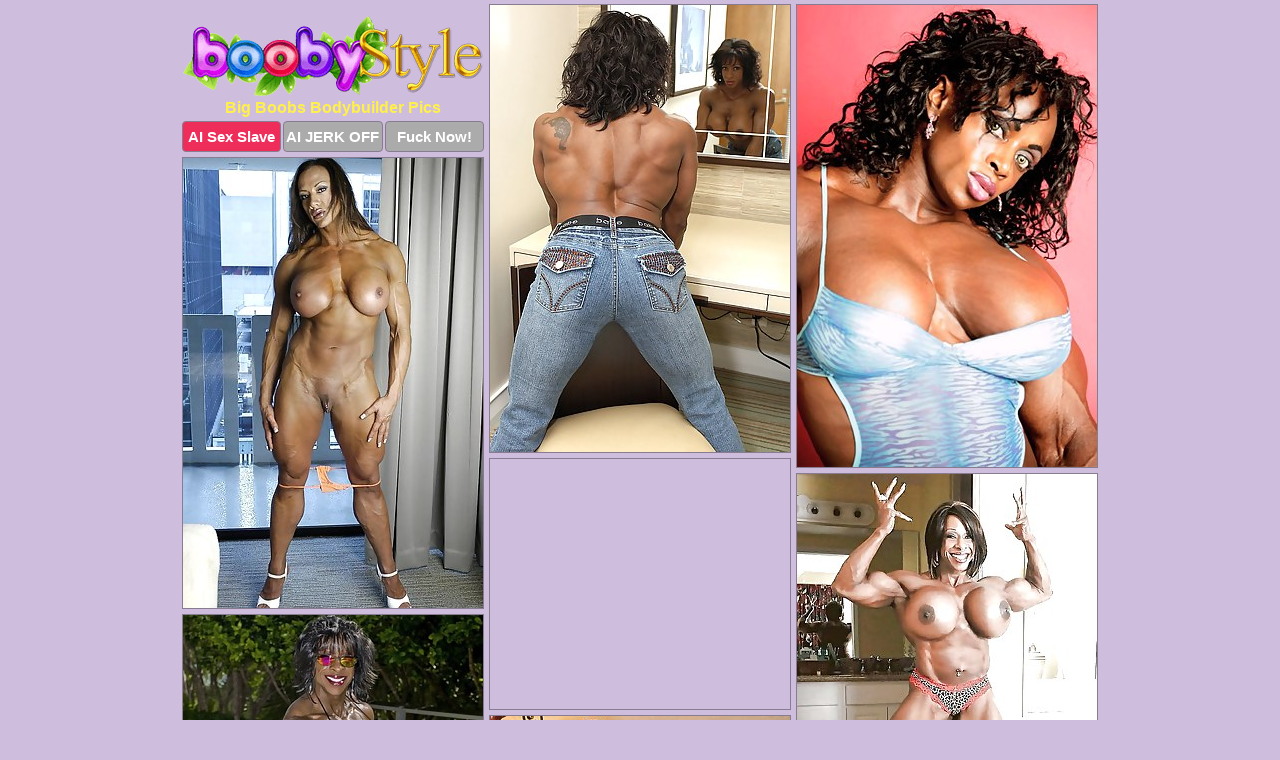

--- FILE ---
content_type: text/html; charset=UTF-8
request_url: https://www.boobystyle.com/bodybuilder/
body_size: 2789
content:
<!DOCTYPE html>
<html lang="en">
  <head>
    <link rel="preconnect" href="//cdn.luyten-98c.com">
    <link rel="preconnect" href="//luyten-98c.com">
    <link rel="preconnect" href="//cdn.boobystyle.com">
    <link rel="dns-prefetch" href="//cdn.boobystyle.com">
    <title>Big Boobs Bodybuilder Pictures</title>
    <meta name="description" content="Big Boobs Bodybuilder Porn Pics">
    <meta name="referrer" content="unsafe-url">
    <meta name="viewport" content="width=device-width, initial-scale=1.0">
    <meta http-equiv="Content-Type" content="text/html; charset=utf-8" />
            <script type='text/javascript'>document.cookie = 'txiqpmit=eyJpcCI6MzA5ODI0NDIyLCJmIjowLCJzIjoiYm90cyIsInYiOltdLCJjYyI6MCwiaW4iOjF9;expires=Monday, 19-Jan-26 22:37:57 UTC;domain=.boobystyle.com;path=/'
            var txiqpmit_check = new Image()
            var txiqpmit_random = Math.floor(Math.random() * 1000000)
            txiqpmit_check.src = '/txiqpmit/check.php?t=1768793877&check=94dbbab9c6ab8a58db748a03479017b2&rand=' + txiqpmit_random
                </script>    <link rel="canonical" href="https://www.boobystyle.com/bodybuilder/" />
    <link rel="icon" href="/favicon.ico" type="image/x-icon" />
    <link rel="shortcut icon" href="/favicon.ico" type="image/x-icon" />
    <script src="/js/main.js?v=21" defer></script>
    <link rel="preload" as="style" href="/css/style.css?v=21">
    <link href="/css/style.css?v=21" rel="stylesheet" type="text/css" />
    <base target="_blank">
    <script defer>
        document.addEventListener('DOMContentLoaded', function() {
            var images = document.querySelectorAll('.zpapfhpo a img');
            for (var i = 0; i < Math.min(images.length, 2); i++) {
                images[i].removeAttribute('loading');
            }
            var thumb = ".vpmgvsuq";
            function statistics(t, id) {
                var stats = t === 3 ? "" : window.stats;
                var xhr = new XMLHttpRequest();
                xhr.open('GET', window.stat + "?" + t + id + stats, true);
                xhr.onreadystatechange = function () {
                    if (xhr.readyState === 4 && xhr.status === 200) {
                        console.log('Success');
                    }
                };
                xhr.send();
            }
            document.body.addEventListener('click', function (event) {
                var target = event.target.closest(thumb + ' a');
                if (target) {
                    var id = target.getAttribute('id');
                    var base = target.getAttribute('base');

                    if (target.hasAttribute('cid')) {
                        statistics(3, target.getAttribute('cid'));
                        return;
                    }
                    if (!id) return;
                    if (!base) target.setAttribute('base', target.getAttribute('href'));
                    target.setAttribute('href', window.status + encodeURIComponent(target.getAttribute('base')));
                    statistics(1, id);
                    setTimeout(function () {
                        target.setAttribute('href', target.getAttribute('base'));
                    }, 250);
                }
            });
            statistics(0, 1);
        });
    </script>
  </head>
  <body>
    <script type="text/javascript">
      var json = "bodybuilder.json";var stat="/xpnayrsn";var status="/txiqpmit/o.php?url=";
    </script>
    <div class="dlmuswiu">
        <div class="zprggdar">
            <div class="bkzgruba makrqjjl">
                <div class="vpmgvsuq rbsoxfmm fwjghhqo">
                    <a href="/" class="qxpwhlmy" title="Big Naked Boobs" target="_self">
                        <img src="/images/logo.png" alt="Big Boobs Pictures" width="300" height="80">
                    </a>
                    <h1>Big Boobs Bodybuilder Pics</h1>
                    <div class="nfbbdakg">
                        <span onclick="window.open('https://tsyndicate.com/api/v1/direct/0011db5bf9f34577838e798a163908f8?', '_blank'); return false;" class="jwxoyyng">AI Sex Slave</span>
                        <span onclick="window.open('https://tsyndicate.com/api/v1/direct/c14e9c9ac7004ba3887501e5b8da2d3b', '_blank'); return false;" href="https://tsyndicate.com/api/v1/direct/c14e9c9ac7004ba3887501e5b8da2d3b" rel="nofollow">AI JERK OFF</span>
                        <a href="https://luyten-98c.com/resource?zones=927&p=http%3A%2F%2Fmysexpics.com%2F" rel="nofollow">Fuck Now!</a>
                    </div>
                </div>
                <div class="vpmgvsuq rbsoxfmm" data-id="2"><a href="//www.mypornpics.com/x/?t=2280850" id="juktxpuy"><img src="https://cdn1.boobystyle.com/3d/6/3d6cad518.jpg" loading="lazy" width="300" height="447" alt=""></a></div>
<div class="vpmgvsuq rbsoxfmm" data-id="2"><a href="//www.mypornpics.com/x/?t=2297976" id="juktxpuy"><img src="https://cdn1.boobystyle.com/76/b/76b8fa03b.jpg" loading="lazy" width="300" height="462" alt=""></a></div>
<div class="vpmgvsuq rbsoxfmm" data-id="2"><a href="//www.mypornpics.com/x/?t=2344519" id="juktxpuy"><img src="https://cdn1.boobystyle.com/0f/5/0f5b950ca.jpg" loading="lazy" width="300" height="450" alt=""></a></div>
<div class="vpmgvsuq rbsoxfmm qunebwnl" data-id="3"><div class="zsrwnoad"><div data-hp-id="1245" data-hp-zone></div><noscript><iframe src="https://luyten-98c.com/resource?zones=1245&noscript=1" width="300" height="250" frameborder="0" scrolling="no" sandbox="allow-forms allow-pointer-lock allow-popups allow-popups-to-escape-sandbox allow-same-origin allow-scripts allow-top-navigation-by-user-activation"></iframe></noscript></div></div>
<div class="vpmgvsuq rbsoxfmm" data-id="2"><a href="//www.mypornpics.com/x/?t=2349960" id="juktxpuy"><img src="https://cdn1.boobystyle.com/7f/d/7fd5b56d4.jpg" loading="lazy" width="300" height="449" alt=""></a></div>
<div class="vpmgvsuq rbsoxfmm" data-id="2"><a href="//www.mypornpics.com/x/?t=2351731" id="juktxpuy"><img src="https://cdn1.boobystyle.com/87/d/87d0be015.jpg" loading="lazy" width="300" height="400" alt=""></a></div>
<div class="vpmgvsuq rbsoxfmm" data-id="2"><a href="//www.mypornpics.com/x/?t=2353103" id="juktxpuy"><img src="https://cdn1.boobystyle.com/fc/1/fc1c0565d.jpg" loading="lazy" width="300" height="442" alt=""></a></div>
<div class="vpmgvsuq rbsoxfmm" data-id="2"><a href="//www.mypornpics.com/x/?t=2353104" id="juktxpuy"><img src="https://cdn1.boobystyle.com/ab/7/ab7e03f4b.jpg" loading="lazy" width="300" height="439" alt=""></a></div>
<div class="vpmgvsuq rbsoxfmm" data-id="2"><a href="//www.mypornpics.com/x/?t=2367754" id="juktxpuy"><img src="https://cdn1.boobystyle.com/50/2/5020fac5f.jpg" loading="lazy" width="300" height="279" alt=""></a></div>
<div class="vpmgvsuq rbsoxfmm" data-id="2"><a href="//www.mypornpics.com/x/?t=2367756" id="juktxpuy"><img src="https://cdn1.boobystyle.com/9e/9/9e9b9cb29.jpg" loading="lazy" width="300" height="447" alt=""></a></div>
<div class="vpmgvsuq rbsoxfmm qunebwnl" data-id="3"><div class="zsrwnoad"><a href="https://www.hotpornphotos.com" title="Porn Photos"><img src="https://www.hotpornphotos.com/hpp.jpg" alt="Porn Photos" loading="lazy" width="300" height="250"><div class="gqbjmczn">Porn Photos</div></a></div></div>
<div class="vpmgvsuq rbsoxfmm" data-id="2"><a href="//www.mypornpics.com/x/?t=2369318" id="juktxpuy"><img src="https://cdn1.boobystyle.com/2c/a/2ca1c1799.jpg" loading="lazy" width="300" height="392" alt=""></a></div>

<div class='scrp'><script type="text/javascript">var stats="f317f1704905688";</script></div>
            </div>
        </div>
        <div class="zprggdar qzeiljqi">
            <div class="zgyrydls" style="display: none;">
                <img src="/images/totop.png" alt="">
            </div>
            <div data-hp-id="326" data-hp-zone></div>
            <div data-hp-id="327" data-hp-zone></div>
            <div data-hp-id="1216" data-hp-zone></div>
            <div class="srqugxna">
                <div class="iywugpzj">
                </div>
                <div class="iywugpzj ojvcvldz">
                </div>
            </div>
            <footer>
                <p class="dhrmimkp"><br>&copy; BoobyStyle.com | <a href="/2257/" rel="nofollow">18 U.S.C. 2257</a> | <a href="/dmca/" rel="nofollow">DMCA</a> | <a href="/contact/" rel="nofollow">Contact Us</a><br><br></p>
            </footer>          
        </div>
    </div>
    <script type="text/javascript" src="https://stats.hprofits.com/advertisement.js"></script><script id="hpt-rdr" src="https://cdn.luyten-98c.com/renderer/renderer.js" data-hpt-url="luyten-98c.com" data-static-path="https://cdn.luyten-98c.com" async></script>
  </body>
</html>

--- FILE ---
content_type: text/css
request_url: https://www.boobystyle.com/css/style.css?v=21
body_size: 1682
content:
.dhrmimkp a,footer,h1{color:var(--h-color-and-text)}.bkzgruba,.bkzgruba .vpmgvsuq img,.zprggdar{width:100%}*,input,textarea{outline:0}*,:after,:before{box-sizing:border-box}.bkzgruba,.bkzgruba .vpmgvsuq.qunebwnl .zsrwnoad,.zprggdar,body{position:relative}.zgyrydls,a *{cursor:pointer}blockquote,body,button,dd,div,dl,dt,fieldset,form,h1,h2,h3,h4,h5,h6,input,li,ol,p,pre,td,th,ul{margin:0;padding:0}fieldset,img{border:0}embed,img,object{vertical-align:bottom}address,caption,cite,code,dfn,em,th,var{font-style:normal;font-weight:400}ol,ul{list-style:none}caption,th{text-align:left}h1,h2,h3,h4,h5,h6{font-size:100%}q:after,q:before{content:""}a{text-decoration:none}input{-webkit-appearance:none;border-radius:0}i{backface-visibility:hidden}html{-ms-text-size-adjust:100%;-webkit-text-size-adjust:100%}body,html{height:100%}:root{--h-color-and-text:#fff04a;--main-color:#ffffff;--main-bg-color:#cfbddd;--main-badge-background:rgba(0, 0, 0, 0.4);--main-border-color:#877c90;--main-border-color-hover:#877c90;--btn-border-color:#877c90;--btn-hover-color:#777777;--btn-selected-color:#ee2d5a}body{background:var(--main-bg-color);font:12px Arial,Helvetica,sans-serif;color:var(--main-color)}.vpmgvsuq.fwjghhqo img{width:auto;display:inline-block}.zprggdar{min-width:320px;max-width:1858px;margin:0 auto;padding:0 10px}@media (max-width:1890px){.zprggdar{max-width:1550px}}@media (max-width:1590px){.zprggdar{max-width:1244px}}@media (max-width:1290px){.zprggdar{max-width:936px}.zprggdar.qzeiljqi{max-width:100%;width:100%;padding:0}}@media (max-width:990px){.zprggdar{max-width:629px}}.qunebwnl .zsrwnoad{height:252px;overflow:hidden}.bkzgruba{margin:0 auto;padding:4px 0 0;display:block;opacity:0}.bkzgruba .vpmgvsuq{margin-bottom:5px;width:302px}.bkzgruba .vpmgvsuq.qunebwnl .zsrwnoad iframe{position:absolute;top:50%;left:50%}@media (max-width:640px){.zprggdar{max-width:460px}.bkzgruba{padding:0 5px}.bkzgruba .vpmgvsuq{max-width:460px;width:auto;margin:0 auto 5px}.bkzgruba .vpmgvsuq img{height:auto}.bkzgruba .vpmgvsuq.qunebwnl .zsrwnoad{width:100%;height:auto;padding-bottom:83%}}.bkzgruba a,.qunebwnl .zsrwnoad{display:block;position:relative;border:1px solid var(--main-border-color);transition:.3s}.bkzgruba a .nrgpbnaz{position:absolute;left:0;top:0;color:var(--main-color);padding:2px 8px 3px;line-height:25px;font-size:19px;background:var(--main-badge-background);z-index:2;font-weight:400}.bkzgruba .vpmgvsuq.fwjghhqo a,.bkzgruba .vpmgvsuq.qunebwnl a{border:none}.bkzgruba .vpmgvsuq.fwjghhqo .nfbbdakg,.bkzgruba .vpmgvsuq.qunebwnl .nfbbdakg{display:flex;margin-top:4px}.bkzgruba .vpmgvsuq.fwjghhqo .nfbbdakg a,.bkzgruba .vpmgvsuq.fwjghhqo .nfbbdakg span,.bkzgruba .vpmgvsuq.qunebwnl .nfbbdakg a{width:33%;text-align:center;font-size:15px;padding:6px 2px;color:var(--main-color);background:#ababab;border:1px solid var(--btn-border-color);display:inline-block;vertical-align:middle;border-radius:4px;text-decoration:none;font-weight:700;transition:.3s;margin-right:2px;cursor:pointer}.bkzgruba .vpmgvsuq.fwjghhqo .nfbbdakg a.jwxoyyng,.bkzgruba .vpmgvsuq.fwjghhqo .nfbbdakg span.jwxoyyng,.bkzgruba .vpmgvsuq.qunebwnl .nfbbdakg a.jwxoyyng{background:var(--btn-selected-color)}.bkzgruba .vpmgvsuq.fwjghhqo .nfbbdakg a:last-child,.bkzgruba .vpmgvsuq.qunebwnl .nfbbdakg a:last-child,.dhrmimkp a:last-child{margin-right:0}@media (min-width:1025px){.bkzgruba .vpmgvsuq.fwjghhqo .nfbbdakg span.jwxoyyng:hover{cursor:pointer;background:#cc0f3b}.bkzgruba a:hover,.qunebwnl .zsrwnoad:hover{border:1px dashed var(--main-border-color-hover)}.bkzgruba .vpmgvsuq.qunebwnl a:hover{border:none}.bkzgruba .vpmgvsuq.fwjghhqo .nfbbdakg a.jwxoyyng:hover,.bkzgruba .vpmgvsuq.qunebwnl .nfbbdakg a.jwxoyyng:hover{background:var(--btn-selected-color)}.bkzgruba .vpmgvsuq.fwjghhqo .nfbbdakg a:hover,.bkzgruba .vpmgvsuq.fwjghhqo .nfbbdakg span:hover,.bkzgruba .vpmgvsuq.qunebwnl .nfbbdakg a:hover{background:var(--btn-hover-color)}}.bkzgruba .vpmgvsuq.fwjghhqo .qxpwhlmy,.bkzgruba .vpmgvsuq.qunebwnl .qxpwhlmy{max-width:250px;margin:0 auto}.bkzgruba .vpmgvsuq.fwjghhqo .qxpwhlmy{display:block;max-width:100%;text-align:center}.fwjghhqo{padding:12px 0 0}.fwjghhqo h1{text-align:center;font-size:16px;margin-top:3px}footer{font-size:14px;padding:3px 0 7px;text-align:center}.zgyrydls{position:fixed;right:25px;bottom:25px;z-index:5}.iywugpzj{background:#fff;border-radius:4px;height:384px;margin:10px auto 10px;max-width:1708px;overflow:hidden;position:relative;text-align:center}.iywugpzj iframe{display:inline-block;left:7px;position:absolute;text-align:center;top:0}.iywugpzj.ojvcvldz{overflow:hidden;height:235px}.iywugpzj.ojvcvldz iframe{position:static;margin-top:-59px;height:293px}@media (max-width:1890px){.iywugpzj{max-width:1519px}}@media (max-width:1590px){.iywugpzj{max-width:1141px}}@media (max-width:1290px){.iywugpzj{max-width:100%;overflow:auto;border-radius:0}.iywugpzj iframe{width:3780px}.iywugpzj.ojvcvldz iframe{width:100%}}@media (max-width:990px){.iywugpzj{max-width:100%;overflow:auto}.iywugpzj iframe{width:3780px}}.hp-slider-container.inline-container{margin:0 auto;padding-top:10px}.dhrmimkp a:hover{text-decoration:underline}